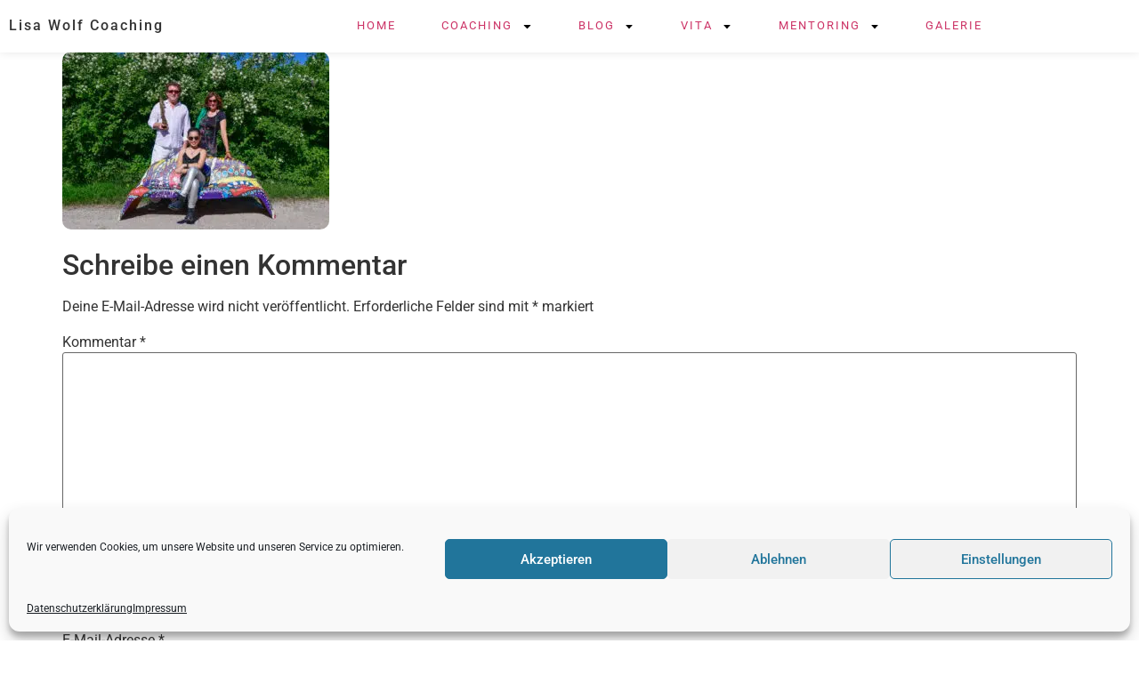

--- FILE ---
content_type: text/css
request_url: https://lisawolfcoaching.com/wp-content/uploads/elementor/css/post-17487.css?ver=1768434916
body_size: 174
content:
.elementor-kit-17487{--e-global-color-primary:#6EC1E4;--e-global-color-secondary:#54595F;--e-global-color-text:#7A7A7A;--e-global-color-accent:#61CE70;--e-global-color-59e8c72a:#FFF;--e-global-color-2e45cf8:#FAFAFA;--e-global-color-e770a6a:#111111;--e-global-color-8c78a30:#394D91;--e-global-typography-primary-font-family:"Roboto";--e-global-typography-primary-font-weight:600;--e-global-typography-secondary-font-family:"Roboto Slab";--e-global-typography-secondary-font-weight:400;--e-global-typography-text-font-family:"Roboto";--e-global-typography-text-font-weight:400;--e-global-typography-accent-font-family:"Roboto";--e-global-typography-accent-font-weight:500;}.elementor-kit-17487 button,.elementor-kit-17487 input[type="button"],.elementor-kit-17487 input[type="submit"],.elementor-kit-17487 .elementor-button{background-color:var( --e-global-color-e770a6a );color:var( --e-global-color-59e8c72a );}.elementor-kit-17487 button:hover,.elementor-kit-17487 button:focus,.elementor-kit-17487 input[type="button"]:hover,.elementor-kit-17487 input[type="button"]:focus,.elementor-kit-17487 input[type="submit"]:hover,.elementor-kit-17487 input[type="submit"]:focus,.elementor-kit-17487 .elementor-button:hover,.elementor-kit-17487 .elementor-button:focus{background-color:var( --e-global-color-e770a6a );color:var( --e-global-color-59e8c72a );}.elementor-kit-17487 e-page-transition{background-color:#FFBC7D;}.elementor-kit-17487 img{border-radius:10px 10px 10px 10px;}.elementor-section.elementor-section-boxed > .elementor-container{max-width:1140px;}.e-con{--container-max-width:1140px;}.elementor-widget:not(:last-child){--kit-widget-spacing:20px;}.elementor-element{--widgets-spacing:20px 20px;--widgets-spacing-row:20px;--widgets-spacing-column:20px;}{}h1.entry-title{display:var(--page-title-display);}@media(max-width:1024px){.elementor-section.elementor-section-boxed > .elementor-container{max-width:1024px;}.e-con{--container-max-width:1024px;}}@media(max-width:767px){.elementor-section.elementor-section-boxed > .elementor-container{max-width:767px;}.e-con{--container-max-width:767px;}}

--- FILE ---
content_type: text/css
request_url: https://lisawolfcoaching.com/wp-content/uploads/elementor/css/post-16176.css?ver=1768434916
body_size: 205
content:
.elementor-16176 .elementor-element.elementor-element-1c89fa8 > .elementor-container > .elementor-column > .elementor-widget-wrap{align-content:center;align-items:center;}.elementor-16176 .elementor-element.elementor-element-1c89fa8:not(.elementor-motion-effects-element-type-background), .elementor-16176 .elementor-element.elementor-element-1c89fa8 > .elementor-motion-effects-container > .elementor-motion-effects-layer{background-color:#ffffff;}.elementor-16176 .elementor-element.elementor-element-1c89fa8{box-shadow:0px 0px 10px 0px rgba(0, 0, 0, 0.1);transition:background 0.3s, border 0.3s, border-radius 0.3s, box-shadow 0.3s;}.elementor-16176 .elementor-element.elementor-element-1c89fa8 > .elementor-background-overlay{transition:background 0.3s, border-radius 0.3s, opacity 0.3s;}.elementor-16176 .elementor-element.elementor-element-5abd97d .elementor-heading-title{font-size:1rem;letter-spacing:2px;}.elementor-16176 .elementor-element.elementor-element-f72279c .elementor-menu-toggle{margin-left:auto;}.elementor-16176 .elementor-element.elementor-element-f72279c .elementor-nav-menu .elementor-item{font-size:0.8rem;font-weight:normal;text-transform:uppercase;line-height:1em;letter-spacing:2px;}.elementor-16176 .elementor-element.elementor-element-f72279c .elementor-nav-menu--dropdown a, .elementor-16176 .elementor-element.elementor-element-f72279c .elementor-menu-toggle{color:#a43cbd;fill:#a43cbd;}.elementor-16176 .elementor-element.elementor-element-f72279c .elementor-nav-menu--dropdown{background-color:#ffffff;}.elementor-16176 .elementor-element.elementor-element-f72279c .elementor-nav-menu--dropdown a:hover,
					.elementor-16176 .elementor-element.elementor-element-f72279c .elementor-nav-menu--dropdown a:focus,
					.elementor-16176 .elementor-element.elementor-element-f72279c .elementor-nav-menu--dropdown a.elementor-item-active,
					.elementor-16176 .elementor-element.elementor-element-f72279c .elementor-nav-menu--dropdown a.highlighted,
					.elementor-16176 .elementor-element.elementor-element-f72279c .elementor-menu-toggle:hover,
					.elementor-16176 .elementor-element.elementor-element-f72279c .elementor-menu-toggle:focus{color:#ffffff;}.elementor-16176 .elementor-element.elementor-element-f72279c .elementor-nav-menu--dropdown a:hover,
					.elementor-16176 .elementor-element.elementor-element-f72279c .elementor-nav-menu--dropdown a:focus,
					.elementor-16176 .elementor-element.elementor-element-f72279c .elementor-nav-menu--dropdown a.elementor-item-active,
					.elementor-16176 .elementor-element.elementor-element-f72279c .elementor-nav-menu--dropdown a.highlighted{background-color:#a43cbd;}.elementor-theme-builder-content-area{height:400px;}.elementor-location-header:before, .elementor-location-footer:before{content:"";display:table;clear:both;}@media(max-width:767px){.elementor-16176 .elementor-element.elementor-element-a3b701a{width:80%;}.elementor-16176 .elementor-element.elementor-element-26a2f3d{width:20%;}}@media(min-width:768px){.elementor-16176 .elementor-element.elementor-element-a3b701a{width:32.018%;}.elementor-16176 .elementor-element.elementor-element-26a2f3d{width:67.982%;}}

--- FILE ---
content_type: text/css
request_url: https://lisawolfcoaching.com/wp-content/uploads/elementor/css/post-16199.css?ver=1768434916
body_size: 438
content:
.elementor-16199 .elementor-element.elementor-element-80fcb3a:not(.elementor-motion-effects-element-type-background), .elementor-16199 .elementor-element.elementor-element-80fcb3a > .elementor-motion-effects-container > .elementor-motion-effects-layer{background-color:rgba(46,191,190,0.25);}.elementor-16199 .elementor-element.elementor-element-80fcb3a{transition:background 0.3s, border 0.3s, border-radius 0.3s, box-shadow 0.3s;padding:50px 0px 50px 0px;}.elementor-16199 .elementor-element.elementor-element-80fcb3a > .elementor-background-overlay{transition:background 0.3s, border-radius 0.3s, opacity 0.3s;}.elementor-16199 .elementor-element.elementor-element-38dc09d .elementor-heading-title{color:#a43cbd;}.elementor-16199 .elementor-element.elementor-element-0f94317 .elementor-field-group{padding-right:calc( 10px/2 );padding-left:calc( 10px/2 );margin-bottom:10px;}.elementor-16199 .elementor-element.elementor-element-0f94317 .elementor-form-fields-wrapper{margin-left:calc( -10px/2 );margin-right:calc( -10px/2 );margin-bottom:-10px;}.elementor-16199 .elementor-element.elementor-element-0f94317 .elementor-field-group.recaptcha_v3-bottomleft, .elementor-16199 .elementor-element.elementor-element-0f94317 .elementor-field-group.recaptcha_v3-bottomright{margin-bottom:0;}body.rtl .elementor-16199 .elementor-element.elementor-element-0f94317 .elementor-labels-inline .elementor-field-group > label{padding-left:0px;}body:not(.rtl) .elementor-16199 .elementor-element.elementor-element-0f94317 .elementor-labels-inline .elementor-field-group > label{padding-right:0px;}body .elementor-16199 .elementor-element.elementor-element-0f94317 .elementor-labels-above .elementor-field-group > label{padding-bottom:0px;}.elementor-16199 .elementor-element.elementor-element-0f94317 .elementor-field-type-html{padding-bottom:0px;}.elementor-16199 .elementor-element.elementor-element-0f94317 .elementor-field-group .elementor-field:not(.elementor-select-wrapper){background-color:#ffffff;}.elementor-16199 .elementor-element.elementor-element-0f94317 .elementor-field-group .elementor-select-wrapper select{background-color:#ffffff;}.elementor-16199 .elementor-element.elementor-element-0f94317 .elementor-button{font-weight:bold;text-transform:uppercase;letter-spacing:2px;border-radius:20px 20px 20px 20px;}.elementor-16199 .elementor-element.elementor-element-0f94317 .e-form__buttons__wrapper__button-next{background-color:#2ebfbe;color:#ffffff;}.elementor-16199 .elementor-element.elementor-element-0f94317 .elementor-button[type="submit"]{background-color:#2ebfbe;color:#ffffff;}.elementor-16199 .elementor-element.elementor-element-0f94317 .elementor-button[type="submit"] svg *{fill:#ffffff;}.elementor-16199 .elementor-element.elementor-element-0f94317 .e-form__buttons__wrapper__button-previous{color:#ffffff;}.elementor-16199 .elementor-element.elementor-element-0f94317 .e-form__buttons__wrapper__button-next:hover{background-color:#003f58;color:#ffffff;}.elementor-16199 .elementor-element.elementor-element-0f94317 .elementor-button[type="submit"]:hover{background-color:#003f58;color:#ffffff;}.elementor-16199 .elementor-element.elementor-element-0f94317 .elementor-button[type="submit"]:hover svg *{fill:#ffffff;}.elementor-16199 .elementor-element.elementor-element-0f94317 .e-form__buttons__wrapper__button-previous:hover{color:#ffffff;}.elementor-16199 .elementor-element.elementor-element-0f94317{--e-form-steps-indicators-spacing:20px;--e-form-steps-indicator-padding:30px;--e-form-steps-indicator-inactive-secondary-color:#ffffff;--e-form-steps-indicator-active-secondary-color:#ffffff;--e-form-steps-indicator-completed-secondary-color:#ffffff;--e-form-steps-divider-width:1px;--e-form-steps-divider-gap:10px;}.elementor-16199 .elementor-element.elementor-element-65437c6:not(.elementor-motion-effects-element-type-background), .elementor-16199 .elementor-element.elementor-element-65437c6 > .elementor-motion-effects-container > .elementor-motion-effects-layer{background-color:#2ebfbe;}.elementor-16199 .elementor-element.elementor-element-65437c6{transition:background 0.3s, border 0.3s, border-radius 0.3s, box-shadow 0.3s;padding:20px 0px 20px 0px;}.elementor-16199 .elementor-element.elementor-element-65437c6 > .elementor-background-overlay{transition:background 0.3s, border-radius 0.3s, opacity 0.3s;}.elementor-16199 .elementor-element.elementor-element-f60df03 .elementor-heading-title{color:#ffffff;}.elementor-16199 .elementor-element.elementor-element-fd8d51f{color:#ffffff;}.elementor-16199 .elementor-element.elementor-element-ef2bafe .elementor-heading-title{color:#ffffff;}.elementor-16199 .elementor-element.elementor-element-a202f50{color:#ffffff;}.elementor-16199 .elementor-element.elementor-element-0c9b884 .elementor-heading-title{color:#ffffff;}.elementor-16199 .elementor-element.elementor-element-acd42cb{color:#ffffff;}.elementor-theme-builder-content-area{height:400px;}.elementor-location-header:before, .elementor-location-footer:before{content:"";display:table;clear:both;}@media(max-width:1024px){.elementor-16199 .elementor-element.elementor-element-80fcb3a{padding:20px 20px 20px 20px;}}